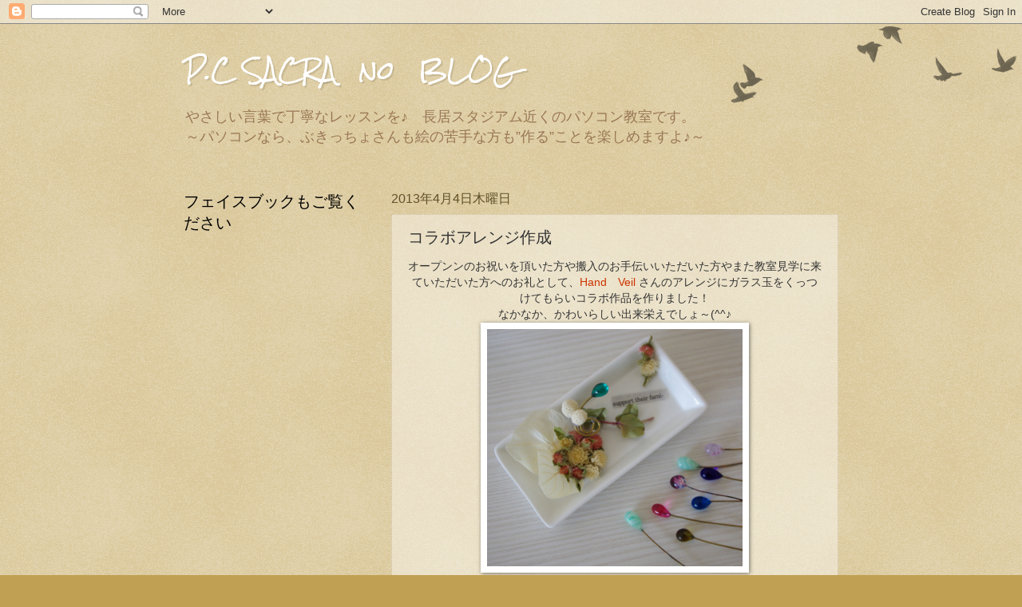

--- FILE ---
content_type: text/html; charset=UTF-8
request_url: https://pcsacra.blogspot.com/2013/04/blog-post_4.html
body_size: 11898
content:
<!DOCTYPE html>
<html class='v2' dir='ltr' lang='ja'>
<head>
<link href='https://www.blogger.com/static/v1/widgets/335934321-css_bundle_v2.css' rel='stylesheet' type='text/css'/>
<meta content='width=1100' name='viewport'/>
<meta content='text/html; charset=UTF-8' http-equiv='Content-Type'/>
<meta content='blogger' name='generator'/>
<link href='https://pcsacra.blogspot.com/favicon.ico' rel='icon' type='image/x-icon'/>
<link href='https://pcsacra.blogspot.com/2013/04/blog-post_4.html' rel='canonical'/>
<link rel="alternate" type="application/atom+xml" title="P.C SACRA&#12288;no&#12288;BLOG - Atom" href="https://pcsacra.blogspot.com/feeds/posts/default" />
<link rel="alternate" type="application/rss+xml" title="P.C SACRA&#12288;no&#12288;BLOG - RSS" href="https://pcsacra.blogspot.com/feeds/posts/default?alt=rss" />
<link rel="service.post" type="application/atom+xml" title="P.C SACRA&#12288;no&#12288;BLOG - Atom" href="https://www.blogger.com/feeds/2858286145807934962/posts/default" />

<link rel="alternate" type="application/atom+xml" title="P.C SACRA&#12288;no&#12288;BLOG - Atom" href="https://pcsacra.blogspot.com/feeds/8251867628770021473/comments/default" />
<!--Can't find substitution for tag [blog.ieCssRetrofitLinks]-->
<link href='https://blogger.googleusercontent.com/img/b/R29vZ2xl/AVvXsEiqc1Sf861kpUDxxCBTOBCD6ocSTV5QIU97CsK_uyNfv5syq9lcDwNVi_A6VJh1Q6igUWit_gnhQ1Db50ZeL1nwNBi2BSeas-EIx4qRalwHBONrVWNiNRtynS2tYw9TGm0GPS4A3SvAyoSj/s1600/IMGP5654.jpg' rel='image_src'/>
<meta content='https://pcsacra.blogspot.com/2013/04/blog-post_4.html' property='og:url'/>
<meta content='コラボアレンジ作成' property='og:title'/>
<meta content='P.C作楽はパソコン、スマホ、タブレット、デジカメで【作る】ことを楽しむための住吉区長居の教室です。' property='og:description'/>
<meta content='https://blogger.googleusercontent.com/img/b/R29vZ2xl/AVvXsEiqc1Sf861kpUDxxCBTOBCD6ocSTV5QIU97CsK_uyNfv5syq9lcDwNVi_A6VJh1Q6igUWit_gnhQ1Db50ZeL1nwNBi2BSeas-EIx4qRalwHBONrVWNiNRtynS2tYw9TGm0GPS4A3SvAyoSj/w1200-h630-p-k-no-nu/IMGP5654.jpg' property='og:image'/>
<title>P.C SACRA&#12288;no&#12288;BLOG: コラボアレンジ作成</title>
<style type='text/css'>@font-face{font-family:'Rock Salt';font-style:normal;font-weight:400;font-display:swap;src:url(//fonts.gstatic.com/s/rocksalt/v24/MwQ0bhv11fWD6QsAVOZrt0M6p7NGrQ.woff2)format('woff2');unicode-range:U+0000-00FF,U+0131,U+0152-0153,U+02BB-02BC,U+02C6,U+02DA,U+02DC,U+0304,U+0308,U+0329,U+2000-206F,U+20AC,U+2122,U+2191,U+2193,U+2212,U+2215,U+FEFF,U+FFFD;}</style>
<style id='page-skin-1' type='text/css'><!--
/*
-----------------------------------------------
Blogger Template Style
Name:     Watermark
Designer: Blogger
URL:      www.blogger.com
----------------------------------------------- */
/* Use this with templates/1ktemplate-*.html */
/* Content
----------------------------------------------- */
body {
font: normal normal 14px Arial, Tahoma, Helvetica, FreeSans, sans-serif;
color: #333333;
background: #c0a154 url(https://resources.blogblog.com/blogblog/data/1kt/watermark/body_background_birds.png) repeat scroll top left;
}
html body .content-outer {
min-width: 0;
max-width: 100%;
width: 100%;
}
.content-outer {
font-size: 92%;
}
a:link {
text-decoration:none;
color: #cc3300;
}
a:visited {
text-decoration:none;
color: #993222;
}
a:hover {
text-decoration:underline;
color: #ff3200;
}
.body-fauxcolumns .cap-top {
margin-top: 30px;
background: transparent url(https://resources.blogblog.com/blogblog/data/1kt/watermark/body_overlay_birds.png) no-repeat scroll top right;
height: 121px;
}
.content-inner {
padding: 0;
}
/* Header
----------------------------------------------- */
.header-inner .Header .titlewrapper,
.header-inner .Header .descriptionwrapper {
padding-left: 20px;
padding-right: 20px;
}
.Header h1 {
font: normal normal 30px Rock Salt;
color: #ffffff;
text-shadow: 2px 2px rgba(0, 0, 0, .1);
}
.Header h1 a {
color: #ffffff;
}
.Header .description {
font-size: 140%;
color: #997755;
}
/* Tabs
----------------------------------------------- */
.tabs-inner .section {
margin: 0 20px;
}
.tabs-inner .PageList, .tabs-inner .LinkList, .tabs-inner .Labels {
margin-left: -11px;
margin-right: -11px;
background-color: transparent;
border-top: 0 solid #ffffff;
border-bottom: 0 solid #ffffff;
-moz-box-shadow: 0 0 0 rgba(0, 0, 0, .3);
-webkit-box-shadow: 0 0 0 rgba(0, 0, 0, .3);
-goog-ms-box-shadow: 0 0 0 rgba(0, 0, 0, .3);
box-shadow: 0 0 0 rgba(0, 0, 0, .3);
}
.tabs-inner .PageList .widget-content,
.tabs-inner .LinkList .widget-content,
.tabs-inner .Labels .widget-content {
margin: -3px -11px;
background: transparent none  no-repeat scroll right;
}
.tabs-inner .widget ul {
padding: 2px 25px;
max-height: 34px;
background: transparent none no-repeat scroll left;
}
.tabs-inner .widget li {
border: none;
}
.tabs-inner .widget li a {
display: inline-block;
padding: .25em 1em;
font: normal normal 20px Arial, Tahoma, Helvetica, FreeSans, sans-serif;
color: #cc3300;
border-right: 1px solid #c0a154;
}
.tabs-inner .widget li:first-child a {
border-left: 1px solid #c0a154;
}
.tabs-inner .widget li.selected a, .tabs-inner .widget li a:hover {
color: #000000;
}
/* Headings
----------------------------------------------- */
h2 {
font: normal normal 20px Arial, Tahoma, Helvetica, FreeSans, sans-serif;
color: #000000;
margin: 0 0 .5em;
}
h2.date-header {
font: normal normal 16px Arial, Tahoma, Helvetica, FreeSans, sans-serif;
color: #60502a;
}
/* Main
----------------------------------------------- */
.main-inner .column-center-inner,
.main-inner .column-left-inner,
.main-inner .column-right-inner {
padding: 0 5px;
}
.main-outer {
margin-top: 0;
background: transparent none no-repeat scroll top left;
}
.main-inner {
padding-top: 30px;
}
.main-cap-top {
position: relative;
}
.main-cap-top .cap-right {
position: absolute;
height: 0;
width: 100%;
bottom: 0;
background: transparent none repeat-x scroll bottom center;
}
.main-cap-top .cap-left {
position: absolute;
height: 245px;
width: 280px;
right: 0;
bottom: 0;
background: transparent none no-repeat scroll bottom left;
}
/* Posts
----------------------------------------------- */
.post-outer {
padding: 15px 20px;
margin: 0 0 25px;
background: transparent url(https://resources.blogblog.com/blogblog/data/1kt/watermark/post_background_birds.png) repeat scroll top left;
_background-image: none;
border: dotted 1px #ccbb99;
-moz-box-shadow: 0 0 0 rgba(0, 0, 0, .1);
-webkit-box-shadow: 0 0 0 rgba(0, 0, 0, .1);
-goog-ms-box-shadow: 0 0 0 rgba(0, 0, 0, .1);
box-shadow: 0 0 0 rgba(0, 0, 0, .1);
}
h3.post-title {
font: normal normal 20px Arial, Tahoma, Helvetica, FreeSans, sans-serif;
margin: 0;
}
.comments h4 {
font: normal normal 20px Arial, Tahoma, Helvetica, FreeSans, sans-serif;
margin: 1em 0 0;
}
.post-body {
font-size: 105%;
line-height: 1.5;
position: relative;
}
.post-header {
margin: 0 0 1em;
color: #997755;
}
.post-footer {
margin: 10px 0 0;
padding: 10px 0 0;
color: #997755;
border-top: dashed 1px #777777;
}
#blog-pager {
font-size: 140%
}
#comments .comment-author {
padding-top: 1.5em;
border-top: dashed 1px #777777;
background-position: 0 1.5em;
}
#comments .comment-author:first-child {
padding-top: 0;
border-top: none;
}
.avatar-image-container {
margin: .2em 0 0;
}
/* Comments
----------------------------------------------- */
.comments .comments-content .icon.blog-author {
background-repeat: no-repeat;
background-image: url([data-uri]);
}
.comments .comments-content .loadmore a {
border-top: 1px solid #777777;
border-bottom: 1px solid #777777;
}
.comments .continue {
border-top: 2px solid #777777;
}
/* Widgets
----------------------------------------------- */
.widget ul, .widget #ArchiveList ul.flat {
padding: 0;
list-style: none;
}
.widget ul li, .widget #ArchiveList ul.flat li {
padding: .35em 0;
text-indent: 0;
border-top: dashed 1px #777777;
}
.widget ul li:first-child, .widget #ArchiveList ul.flat li:first-child {
border-top: none;
}
.widget .post-body ul {
list-style: disc;
}
.widget .post-body ul li {
border: none;
}
.widget .zippy {
color: #777777;
}
.post-body img, .post-body .tr-caption-container, .Profile img, .Image img,
.BlogList .item-thumbnail img {
padding: 5px;
background: #fff;
-moz-box-shadow: 1px 1px 5px rgba(0, 0, 0, .5);
-webkit-box-shadow: 1px 1px 5px rgba(0, 0, 0, .5);
-goog-ms-box-shadow: 1px 1px 5px rgba(0, 0, 0, .5);
box-shadow: 1px 1px 5px rgba(0, 0, 0, .5);
}
.post-body img, .post-body .tr-caption-container {
padding: 8px;
}
.post-body .tr-caption-container {
color: #333333;
}
.post-body .tr-caption-container img {
padding: 0;
background: transparent;
border: none;
-moz-box-shadow: 0 0 0 rgba(0, 0, 0, .1);
-webkit-box-shadow: 0 0 0 rgba(0, 0, 0, .1);
-goog-ms-box-shadow: 0 0 0 rgba(0, 0, 0, .1);
box-shadow: 0 0 0 rgba(0, 0, 0, .1);
}
/* Footer
----------------------------------------------- */
.footer-outer {
color:#ccbb99;
background: #330000 url(https://resources.blogblog.com/blogblog/data/1kt/watermark/body_background_navigator.png) repeat scroll top left;
}
.footer-outer a {
color: #ff7755;
}
.footer-outer a:visited {
color: #dd5432;
}
.footer-outer a:hover {
color: #ff9977;
}
.footer-outer .widget h2 {
color: #eeddbb;
}
/* Mobile
----------------------------------------------- */
body.mobile  {
background-size: 100% auto;
}
.mobile .body-fauxcolumn-outer {
background: transparent none repeat scroll top left;
}
html .mobile .mobile-date-outer {
border-bottom: none;
background: transparent url(https://resources.blogblog.com/blogblog/data/1kt/watermark/post_background_birds.png) repeat scroll top left;
_background-image: none;
margin-bottom: 10px;
}
.mobile .main-inner .date-outer {
padding: 0;
}
.mobile .main-inner .date-header {
margin: 10px;
}
.mobile .main-cap-top {
z-index: -1;
}
.mobile .content-outer {
font-size: 100%;
}
.mobile .post-outer {
padding: 10px;
}
.mobile .main-cap-top .cap-left {
background: transparent none no-repeat scroll bottom left;
}
.mobile .body-fauxcolumns .cap-top {
margin: 0;
}
.mobile-link-button {
background: transparent url(https://resources.blogblog.com/blogblog/data/1kt/watermark/post_background_birds.png) repeat scroll top left;
}
.mobile-link-button a:link, .mobile-link-button a:visited {
color: #cc3300;
}
.mobile-index-date .date-header {
color: #60502a;
}
.mobile-index-contents {
color: #333333;
}
.mobile .tabs-inner .section {
margin: 0;
}
.mobile .tabs-inner .PageList {
margin-left: 0;
margin-right: 0;
}
.mobile .tabs-inner .PageList .widget-content {
margin: 0;
color: #000000;
background: transparent url(https://resources.blogblog.com/blogblog/data/1kt/watermark/post_background_birds.png) repeat scroll top left;
}
.mobile .tabs-inner .PageList .widget-content .pagelist-arrow {
border-left: 1px solid #c0a154;
}

--></style>
<style id='template-skin-1' type='text/css'><!--
body {
min-width: 860px;
}
.content-outer, .content-fauxcolumn-outer, .region-inner {
min-width: 860px;
max-width: 860px;
_width: 860px;
}
.main-inner .columns {
padding-left: 260px;
padding-right: 0px;
}
.main-inner .fauxcolumn-center-outer {
left: 260px;
right: 0px;
/* IE6 does not respect left and right together */
_width: expression(this.parentNode.offsetWidth -
parseInt("260px") -
parseInt("0px") + 'px');
}
.main-inner .fauxcolumn-left-outer {
width: 260px;
}
.main-inner .fauxcolumn-right-outer {
width: 0px;
}
.main-inner .column-left-outer {
width: 260px;
right: 100%;
margin-left: -260px;
}
.main-inner .column-right-outer {
width: 0px;
margin-right: -0px;
}
#layout {
min-width: 0;
}
#layout .content-outer {
min-width: 0;
width: 800px;
}
#layout .region-inner {
min-width: 0;
width: auto;
}
body#layout div.add_widget {
padding: 8px;
}
body#layout div.add_widget a {
margin-left: 32px;
}
--></style>
<link href='https://www.blogger.com/dyn-css/authorization.css?targetBlogID=2858286145807934962&amp;zx=229bf973-f58f-4015-b8ef-03105fc9726a' media='none' onload='if(media!=&#39;all&#39;)media=&#39;all&#39;' rel='stylesheet'/><noscript><link href='https://www.blogger.com/dyn-css/authorization.css?targetBlogID=2858286145807934962&amp;zx=229bf973-f58f-4015-b8ef-03105fc9726a' rel='stylesheet'/></noscript>
<meta name='google-adsense-platform-account' content='ca-host-pub-1556223355139109'/>
<meta name='google-adsense-platform-domain' content='blogspot.com'/>

</head>
<body class='loading variant-birds'>
<div class='navbar section' id='navbar' name='Navbar'><div class='widget Navbar' data-version='1' id='Navbar1'><script type="text/javascript">
    function setAttributeOnload(object, attribute, val) {
      if(window.addEventListener) {
        window.addEventListener('load',
          function(){ object[attribute] = val; }, false);
      } else {
        window.attachEvent('onload', function(){ object[attribute] = val; });
      }
    }
  </script>
<div id="navbar-iframe-container"></div>
<script type="text/javascript" src="https://apis.google.com/js/platform.js"></script>
<script type="text/javascript">
      gapi.load("gapi.iframes:gapi.iframes.style.bubble", function() {
        if (gapi.iframes && gapi.iframes.getContext) {
          gapi.iframes.getContext().openChild({
              url: 'https://www.blogger.com/navbar/2858286145807934962?po\x3d8251867628770021473\x26origin\x3dhttps://pcsacra.blogspot.com',
              where: document.getElementById("navbar-iframe-container"),
              id: "navbar-iframe"
          });
        }
      });
    </script><script type="text/javascript">
(function() {
var script = document.createElement('script');
script.type = 'text/javascript';
script.src = '//pagead2.googlesyndication.com/pagead/js/google_top_exp.js';
var head = document.getElementsByTagName('head')[0];
if (head) {
head.appendChild(script);
}})();
</script>
</div></div>
<div class='body-fauxcolumns'>
<div class='fauxcolumn-outer body-fauxcolumn-outer'>
<div class='cap-top'>
<div class='cap-left'></div>
<div class='cap-right'></div>
</div>
<div class='fauxborder-left'>
<div class='fauxborder-right'></div>
<div class='fauxcolumn-inner'>
</div>
</div>
<div class='cap-bottom'>
<div class='cap-left'></div>
<div class='cap-right'></div>
</div>
</div>
</div>
<div class='content'>
<div class='content-fauxcolumns'>
<div class='fauxcolumn-outer content-fauxcolumn-outer'>
<div class='cap-top'>
<div class='cap-left'></div>
<div class='cap-right'></div>
</div>
<div class='fauxborder-left'>
<div class='fauxborder-right'></div>
<div class='fauxcolumn-inner'>
</div>
</div>
<div class='cap-bottom'>
<div class='cap-left'></div>
<div class='cap-right'></div>
</div>
</div>
</div>
<div class='content-outer'>
<div class='content-cap-top cap-top'>
<div class='cap-left'></div>
<div class='cap-right'></div>
</div>
<div class='fauxborder-left content-fauxborder-left'>
<div class='fauxborder-right content-fauxborder-right'></div>
<div class='content-inner'>
<header>
<div class='header-outer'>
<div class='header-cap-top cap-top'>
<div class='cap-left'></div>
<div class='cap-right'></div>
</div>
<div class='fauxborder-left header-fauxborder-left'>
<div class='fauxborder-right header-fauxborder-right'></div>
<div class='region-inner header-inner'>
<div class='header section' id='header' name='ヘッダー'><div class='widget Header' data-version='1' id='Header1'>
<div id='header-inner'>
<div class='titlewrapper'>
<h1 class='title'>
<a href='https://pcsacra.blogspot.com/'>
P.C SACRA&#12288;no&#12288;BLOG
</a>
</h1>
</div>
<div class='descriptionwrapper'>
<p class='description'><span>やさしい言葉で丁寧なレッスンを&#9834;&#12288;長居スタジアム近くのパソコン教室です&#12290;<br>&#65374;パソコンなら&#12289;ぶきっちょさんも絵の苦手な方も&#8221;作る&#8221;ことを楽しめますよ&#9834;&#65374;</span></p>
</div>
</div>
</div></div>
</div>
</div>
<div class='header-cap-bottom cap-bottom'>
<div class='cap-left'></div>
<div class='cap-right'></div>
</div>
</div>
</header>
<div class='tabs-outer'>
<div class='tabs-cap-top cap-top'>
<div class='cap-left'></div>
<div class='cap-right'></div>
</div>
<div class='fauxborder-left tabs-fauxborder-left'>
<div class='fauxborder-right tabs-fauxborder-right'></div>
<div class='region-inner tabs-inner'>
<div class='tabs no-items section' id='crosscol' name='Cross-Column'></div>
<div class='tabs no-items section' id='crosscol-overflow' name='Cross-Column 2'></div>
</div>
</div>
<div class='tabs-cap-bottom cap-bottom'>
<div class='cap-left'></div>
<div class='cap-right'></div>
</div>
</div>
<div class='main-outer'>
<div class='main-cap-top cap-top'>
<div class='cap-left'></div>
<div class='cap-right'></div>
</div>
<div class='fauxborder-left main-fauxborder-left'>
<div class='fauxborder-right main-fauxborder-right'></div>
<div class='region-inner main-inner'>
<div class='columns fauxcolumns'>
<div class='fauxcolumn-outer fauxcolumn-center-outer'>
<div class='cap-top'>
<div class='cap-left'></div>
<div class='cap-right'></div>
</div>
<div class='fauxborder-left'>
<div class='fauxborder-right'></div>
<div class='fauxcolumn-inner'>
</div>
</div>
<div class='cap-bottom'>
<div class='cap-left'></div>
<div class='cap-right'></div>
</div>
</div>
<div class='fauxcolumn-outer fauxcolumn-left-outer'>
<div class='cap-top'>
<div class='cap-left'></div>
<div class='cap-right'></div>
</div>
<div class='fauxborder-left'>
<div class='fauxborder-right'></div>
<div class='fauxcolumn-inner'>
</div>
</div>
<div class='cap-bottom'>
<div class='cap-left'></div>
<div class='cap-right'></div>
</div>
</div>
<div class='fauxcolumn-outer fauxcolumn-right-outer'>
<div class='cap-top'>
<div class='cap-left'></div>
<div class='cap-right'></div>
</div>
<div class='fauxborder-left'>
<div class='fauxborder-right'></div>
<div class='fauxcolumn-inner'>
</div>
</div>
<div class='cap-bottom'>
<div class='cap-left'></div>
<div class='cap-right'></div>
</div>
</div>
<!-- corrects IE6 width calculation -->
<div class='columns-inner'>
<div class='column-center-outer'>
<div class='column-center-inner'>
<div class='main section' id='main' name='メイン'><div class='widget Blog' data-version='1' id='Blog1'>
<div class='blog-posts hfeed'>

          <div class="date-outer">
        
<h2 class='date-header'><span>2013年4月4日木曜日</span></h2>

          <div class="date-posts">
        
<div class='post-outer'>
<div class='post hentry uncustomized-post-template' itemprop='blogPost' itemscope='itemscope' itemtype='http://schema.org/BlogPosting'>
<meta content='https://blogger.googleusercontent.com/img/b/R29vZ2xl/AVvXsEiqc1Sf861kpUDxxCBTOBCD6ocSTV5QIU97CsK_uyNfv5syq9lcDwNVi_A6VJh1Q6igUWit_gnhQ1Db50ZeL1nwNBi2BSeas-EIx4qRalwHBONrVWNiNRtynS2tYw9TGm0GPS4A3SvAyoSj/s1600/IMGP5654.jpg' itemprop='image_url'/>
<meta content='2858286145807934962' itemprop='blogId'/>
<meta content='8251867628770021473' itemprop='postId'/>
<a name='8251867628770021473'></a>
<h3 class='post-title entry-title' itemprop='name'>
コラボアレンジ作成
</h3>
<div class='post-header'>
<div class='post-header-line-1'></div>
</div>
<div class='post-body entry-content' id='post-body-8251867628770021473' itemprop='description articleBody'>
<div class="separator" style="clear: both; text-align: center;">
オープンンのお祝いを頂いた方や搬入のお手伝いいただいた方やまた教室見学に来ていただいた方へのお礼として&#12289;<a href="http://handveil28.blog.fc2.com/"><span style="color: #cc3300;">Hand&#12288;Veil </span></a>さんのアレンジにガラス玉をくっつけてもらいコラボ作品を作りました&#65281;</div>
<div class="separator" style="clear: both; text-align: center;">
なかなか&#12289;かわいらしい出来栄えでしょ&#65374;(^^&#9834;</div>
<div class="separator" style="clear: both; text-align: center;">
<a href="https://blogger.googleusercontent.com/img/b/R29vZ2xl/AVvXsEiqc1Sf861kpUDxxCBTOBCD6ocSTV5QIU97CsK_uyNfv5syq9lcDwNVi_A6VJh1Q6igUWit_gnhQ1Db50ZeL1nwNBi2BSeas-EIx4qRalwHBONrVWNiNRtynS2tYw9TGm0GPS4A3SvAyoSj/s1600/IMGP5654.jpg" imageanchor="1" style="margin-left: 1em; margin-right: 1em;"><img border="0" height="297" src="https://blogger.googleusercontent.com/img/b/R29vZ2xl/AVvXsEiqc1Sf861kpUDxxCBTOBCD6ocSTV5QIU97CsK_uyNfv5syq9lcDwNVi_A6VJh1Q6igUWit_gnhQ1Db50ZeL1nwNBi2BSeas-EIx4qRalwHBONrVWNiNRtynS2tYw9TGm0GPS4A3SvAyoSj/s1600/IMGP5654.jpg" width="320" /></a></div>
<br />
<div class="separator" style="clear: both; text-align: center;">
<a href="https://blogger.googleusercontent.com/img/b/R29vZ2xl/AVvXsEj-S75w9TfTwXE3qNOptoU7CTe2bAZcBbnKo8xv938oQheVz65b72EyyKhmJHZaO5N-Gy1F2Mv4DRLZXuVHSEZt7Fb_rFxDt_YxNlF074UYU4u31aJiJz8XfvM3WD9j8T9KWy6Bc6aAnoxI/s1600/IMGP5658.jpg" imageanchor="1" style="margin-left: 1em; margin-right: 1em;"><img border="0" height="197" src="https://blogger.googleusercontent.com/img/b/R29vZ2xl/AVvXsEj-S75w9TfTwXE3qNOptoU7CTe2bAZcBbnKo8xv938oQheVz65b72EyyKhmJHZaO5N-Gy1F2Mv4DRLZXuVHSEZt7Fb_rFxDt_YxNlF074UYU4u31aJiJz8XfvM3WD9j8T9KWy6Bc6aAnoxI/s1600/IMGP5658.jpg" width="320" /></a></div>
<br />
<div style='clear: both;'></div>
</div>
<div class='post-footer'>
<div class='post-footer-line post-footer-line-1'>
<span class='post-author vcard'>
投稿者
<span class='fn' itemprop='author' itemscope='itemscope' itemtype='http://schema.org/Person'>
<meta content='https://www.blogger.com/profile/08879577196831448202' itemprop='url'/>
<a class='g-profile' href='https://www.blogger.com/profile/08879577196831448202' rel='author' title='author profile'>
<span itemprop='name'>SACRA</span>
</a>
</span>
</span>
<span class='post-timestamp'>
時刻:
<meta content='https://pcsacra.blogspot.com/2013/04/blog-post_4.html' itemprop='url'/>
<a class='timestamp-link' href='https://pcsacra.blogspot.com/2013/04/blog-post_4.html' rel='bookmark' title='permanent link'><abbr class='published' itemprop='datePublished' title='2013-04-04T18:25:00+09:00'>18:25</abbr></a>
</span>
<span class='post-comment-link'>
</span>
<span class='post-icons'>
<span class='item-control blog-admin pid-970540583'>
<a href='https://www.blogger.com/post-edit.g?blogID=2858286145807934962&postID=8251867628770021473&from=pencil' title='投稿を編集'>
<img alt='' class='icon-action' height='18' src='https://resources.blogblog.com/img/icon18_edit_allbkg.gif' width='18'/>
</a>
</span>
</span>
<div class='post-share-buttons goog-inline-block'>
<a class='goog-inline-block share-button sb-email' href='https://www.blogger.com/share-post.g?blogID=2858286145807934962&postID=8251867628770021473&target=email' target='_blank' title='メールで送信'><span class='share-button-link-text'>メールで送信</span></a><a class='goog-inline-block share-button sb-blog' href='https://www.blogger.com/share-post.g?blogID=2858286145807934962&postID=8251867628770021473&target=blog' onclick='window.open(this.href, "_blank", "height=270,width=475"); return false;' target='_blank' title='BlogThis!'><span class='share-button-link-text'>BlogThis!</span></a><a class='goog-inline-block share-button sb-twitter' href='https://www.blogger.com/share-post.g?blogID=2858286145807934962&postID=8251867628770021473&target=twitter' target='_blank' title='X で共有'><span class='share-button-link-text'>X で共有</span></a><a class='goog-inline-block share-button sb-facebook' href='https://www.blogger.com/share-post.g?blogID=2858286145807934962&postID=8251867628770021473&target=facebook' onclick='window.open(this.href, "_blank", "height=430,width=640"); return false;' target='_blank' title='Facebook で共有する'><span class='share-button-link-text'>Facebook で共有する</span></a><a class='goog-inline-block share-button sb-pinterest' href='https://www.blogger.com/share-post.g?blogID=2858286145807934962&postID=8251867628770021473&target=pinterest' target='_blank' title='Pinterest に共有'><span class='share-button-link-text'>Pinterest に共有</span></a>
</div>
</div>
<div class='post-footer-line post-footer-line-2'>
<span class='post-labels'>
Category
<a href='https://pcsacra.blogspot.com/search/label/%E6%95%99%E5%AE%A4%E9%9B%91%E8%A8%98%E3%80%81%E8%A3%8F%E3%81%B0%E3%81%AA%E3%81%97%E3%81%AA%E3%81%A9' rel='tag'>教室雑記&#12289;裏ばなしなど</a>
</span>
</div>
<div class='post-footer-line post-footer-line-3'>
<span class='post-location'>
</span>
</div>
</div>
</div>
<div class='comments' id='comments'>
<a name='comments'></a>
<h4>0 件のコメント:</h4>
<div id='Blog1_comments-block-wrapper'>
<dl class='avatar-comment-indent' id='comments-block'>
</dl>
</div>
<p class='comment-footer'>
<div class='comment-form'>
<a name='comment-form'></a>
<h4 id='comment-post-message'>コメントを投稿</h4>
<p>
</p>
<a href='https://www.blogger.com/comment/frame/2858286145807934962?po=8251867628770021473&hl=ja&saa=85391&origin=https://pcsacra.blogspot.com' id='comment-editor-src'></a>
<iframe allowtransparency='true' class='blogger-iframe-colorize blogger-comment-from-post' frameborder='0' height='410px' id='comment-editor' name='comment-editor' src='' width='100%'></iframe>
<script src='https://www.blogger.com/static/v1/jsbin/2830521187-comment_from_post_iframe.js' type='text/javascript'></script>
<script type='text/javascript'>
      BLOG_CMT_createIframe('https://www.blogger.com/rpc_relay.html');
    </script>
</div>
</p>
</div>
</div>

        </div></div>
      
</div>
<div class='blog-pager' id='blog-pager'>
<span id='blog-pager-newer-link'>
<a class='blog-pager-newer-link' href='https://pcsacra.blogspot.com/2013/04/blog-post.html' id='Blog1_blog-pager-newer-link' title='次の投稿'>次の投稿</a>
</span>
<span id='blog-pager-older-link'>
<a class='blog-pager-older-link' href='https://pcsacra.blogspot.com/2013/04/welcome.html' id='Blog1_blog-pager-older-link' title='前の投稿'>前の投稿</a>
</span>
<a class='home-link' href='https://pcsacra.blogspot.com/'>ホーム</a>
</div>
<div class='clear'></div>
<div class='post-feeds'>
<div class='feed-links'>
登録:
<a class='feed-link' href='https://pcsacra.blogspot.com/feeds/8251867628770021473/comments/default' target='_blank' type='application/atom+xml'>コメントの投稿 (Atom)</a>
</div>
</div>
</div></div>
</div>
</div>
<div class='column-left-outer'>
<div class='column-left-inner'>
<aside>
<div class='sidebar section' id='sidebar-left-1'><div class='widget HTML' data-version='1' id='HTML1'>
<h2 class='title'>フェイスブックもご覧ください</h2>
<div class='widget-content'>
<iframe src="//www.facebook.com/plugins/likebox.php?href=https%3A%2F%2Fwww.facebook.com%2Fpages%2FPC%25E4%25BD%259C%25E6%25A5%25BD%2F516573201778808&amp;width=240&amp;height=395&amp;colorscheme=light&amp;show_faces=false&amp;header=false&amp;stream=true&amp;show_border=true" scrolling="no" frameborder="0" style="border:none; overflow:hidden; width:240px; height:395px;" allowtransparency="true"></iframe>
</div>
<div class='clear'></div>
</div><div class='widget Image' data-version='1' id='Image1'>
<h2>P.C作楽</h2>
<div class='widget-content'>
<a href='http://www.pcsacra.com/'>
<img alt='P.C作楽' height='191' id='Image1_img' src='https://blogger.googleusercontent.com/img/b/R29vZ2xl/AVvXsEiz9LVQV-MhGym6EWeK5Sbx4_yB4y8uM7NzuRINflmIPhc4cpnHALZH66N95XvlT_zJmWMx-tPWszn-sUG73i9P_t4eDiEs27b5ch4dDRuV-7U270n9jCSja-XcK55S5TdaiOV4Nw5JrS9C/s1600/logo.png' width='160'/>
</a>
<br/>
</div>
<div class='clear'></div>
</div><div class='widget Profile' data-version='1' id='Profile1'>
<h2>自己紹介</h2>
<div class='widget-content'>
<dl class='profile-datablock'>
<dt class='profile-data'>
<a class='profile-name-link g-profile' href='https://www.blogger.com/profile/08879577196831448202' rel='author' style='background-image: url(//www.blogger.com/img/logo-16.png);'>
SACRA
</a>
</dt>
</dl>
<a class='profile-link' href='https://www.blogger.com/profile/08879577196831448202' rel='author'>詳細プロフィールを表示</a>
<div class='clear'></div>
</div>
</div><div class='widget LinkList' data-version='1' id='LinkList1'>
<div class='widget-content'>
<ul>
<li><a href='http://pcsacra.com/'>P.C作楽の教室ホームページ</a></li>
<li><a href='http://ameblo.jp/pcsacra'>P.C作楽&#65374;C部&#65374;&#65288;ガラス関係&#65289;</a></li>
</ul>
<div class='clear'></div>
</div>
</div><div class='widget Label' data-version='1' id='Label1'>
<h2>Category</h2>
<div class='widget-content list-label-widget-content'>
<ul>
<li>
<a dir='ltr' href='https://pcsacra.blogspot.com/search/label/%EF%BF%AE%E3%83%90%E3%83%BC%E3%83%8A%E3%83%BC%EF%BC%88%E9%9B%91%E8%A8%98%EF%BC%89'>&#65518;バーナー&#65288;雑記&#65289;</a>
<span dir='ltr'>(8)</span>
</li>
<li>
<a dir='ltr' href='https://pcsacra.blogspot.com/search/label/%EF%BF%AE%E3%83%90%E3%83%BC%E3%83%8A%E3%83%BC%E3%83%AF%E3%83%BC%E3%82%AF%EF%BC%88%E3%82%AC%E3%83%A9%E3%82%B9%E7%B4%B0%E5%B7%A5%EF%BC%89'>&#65518;バーナーワーク&#65288;ガラス細工&#65289;</a>
<span dir='ltr'>(13)</span>
</li>
<li>
<a dir='ltr' href='https://pcsacra.blogspot.com/search/label/%EF%BF%AE%E3%83%99%E3%83%A9%E3%83%B3%E3%83%80%E3%82%AC%E3%83%BC%E3%83%87%E3%83%B3'>&#65518;ベランダガーデン</a>
<span dir='ltr'>(9)</span>
</li>
<li>
<a dir='ltr' href='https://pcsacra.blogspot.com/search/label/%E3%81%8A%E7%9F%A5%E3%82%89%E3%81%9B'>お知らせ</a>
<span dir='ltr'>(35)</span>
</li>
<li>
<a dir='ltr' href='https://pcsacra.blogspot.com/search/label/%E3%82%B9%E3%83%9E%E3%83%9B%E3%81%A7%E4%BD%95%E3%81%99%E3%82%8B%EF%BC%9F%EF%BC%88iP%EF%BD%88one%E3%83%BBiPad%EF%BC%89'>スマホで何する&#65311;&#65288;iPｈone&#12539;iPad&#65289;</a>
<span dir='ltr'>(16)</span>
</li>
<li>
<a dir='ltr' href='https://pcsacra.blogspot.com/search/label/%E3%83%87%E3%82%B8%E3%82%AB%E3%83%A1%E3%81%A7%E5%8F%AF%E6%84%9B%E3%81%8F%E3%82%AD%E3%83%AC%E3%82%A4%E3%81%AB%E6%92%AE%E3%82%8A%E9%9A%8A'>デジカメで可愛くキレイに撮り隊</a>
<span dir='ltr'>(9)</span>
</li>
<li>
<a dir='ltr' href='https://pcsacra.blogspot.com/search/label/%E3%83%88%E3%83%A9%E3%83%96%E3%83%AB%E3%81%AB%E5%BC%B7%E3%81%8F%E3%81%AA%E3%82%8D%E3%81%86'>トラブルに強くなろう</a>
<span dir='ltr'>(25)</span>
</li>
<li>
<a dir='ltr' href='https://pcsacra.blogspot.com/search/label/%E3%83%91%E3%82%BD%E3%82%B3%E3%83%B3%E4%BE%BF%E5%88%A9%E6%A9%9F%E8%83%BD'>パソコン便利機能</a>
<span dir='ltr'>(20)</span>
</li>
<li>
<a dir='ltr' href='https://pcsacra.blogspot.com/search/label/%E3%83%9B%E3%83%BC%E3%83%A0%E3%83%9A%E3%83%BC%E3%82%B8%E5%88%B6%E4%BD%9C%E5%AE%A4'>ホームページ制作室</a>
<span dir='ltr'>(10)</span>
</li>
<li>
<a dir='ltr' href='https://pcsacra.blogspot.com/search/label/%E5%AE%B6%E9%9B%BB%E3%81%AE%E3%81%AF%E3%81%A6%E3%81%AA%EF%BC%9F'>家電のはてな&#65311;</a>
<span dir='ltr'>(1)</span>
</li>
<li>
<a dir='ltr' href='https://pcsacra.blogspot.com/search/label/%E6%95%99%E5%AE%A4%E9%9B%91%E8%A8%98%E3%80%81%E8%A3%8F%E3%81%B0%E3%81%AA%E3%81%97%E3%81%AA%E3%81%A9'>教室雑記&#12289;裏ばなしなど</a>
<span dir='ltr'>(38)</span>
</li>
<li>
<a dir='ltr' href='https://pcsacra.blogspot.com/search/label/%E6%96%B0%E8%AA%9E%EF%BC%9F%E7%9F%A5%E3%82%89%E3%81%AA%E3%81%84%E3%81%93%E3%81%A8%E3%81%AF%E3%81%BE%E3%81%A0%E3%81%BE%E3%81%A0%E3%81%82%E3%82%8B'>新語&#65311;知らないことはまだまだある</a>
<span dir='ltr'>(3)</span>
</li>
<li>
<a dir='ltr' href='https://pcsacra.blogspot.com/search/label/%E7%94%9F%E5%BE%92%E3%81%95%E3%82%93%E4%BD%9C%E5%93%81'>生徒さん作品</a>
<span dir='ltr'>(27)</span>
</li>
<li>
<a dir='ltr' href='https://pcsacra.blogspot.com/search/label/%E7%94%A8%E8%AA%9E%E3%81%8C%E3%82%8F%E3%81%8B%E3%82%8C%E3%81%B0%E3%83%91%E3%82%BD%E3%82%B3%E3%83%B3%E3%81%8C%E3%82%8F%E3%81%8B%E3%82%8B%EF%BC%9F'>用語がわかればパソコンがわかる&#65311;</a>
<span dir='ltr'>(6)</span>
</li>
</ul>
<div class='clear'></div>
</div>
</div><div class='widget ContactForm' data-version='1' id='ContactForm1'>
<h2 class='title'>お問い合せ</h2>
<div class='contact-form-widget'>
<div class='form'>
<form name='contact-form'>
<p></p>
名前
<br/>
<input class='contact-form-name' id='ContactForm1_contact-form-name' name='name' size='30' type='text' value=''/>
<p></p>
メール
<span style='font-weight: bolder;'>*</span>
<br/>
<input class='contact-form-email' id='ContactForm1_contact-form-email' name='email' size='30' type='text' value=''/>
<p></p>
メッセージ
<span style='font-weight: bolder;'>*</span>
<br/>
<textarea class='contact-form-email-message' cols='25' id='ContactForm1_contact-form-email-message' name='email-message' rows='5'></textarea>
<p></p>
<input class='contact-form-button contact-form-button-submit' id='ContactForm1_contact-form-submit' type='button' value='送信'/>
<p></p>
<div style='text-align: center; max-width: 222px; width: 100%'>
<p class='contact-form-error-message' id='ContactForm1_contact-form-error-message'></p>
<p class='contact-form-success-message' id='ContactForm1_contact-form-success-message'></p>
</div>
</form>
</div>
</div>
<div class='clear'></div>
</div><div class='widget BlogArchive' data-version='1' id='BlogArchive1'>
<h2>Archives</h2>
<div class='widget-content'>
<div id='ArchiveList'>
<div id='BlogArchive1_ArchiveList'>
<ul class='flat'>
<li class='archivedate'>
<a href='https://pcsacra.blogspot.com/2016/06/'>6月</a> (1)
      </li>
<li class='archivedate'>
<a href='https://pcsacra.blogspot.com/2016/01/'>1月</a> (1)
      </li>
<li class='archivedate'>
<a href='https://pcsacra.blogspot.com/2015/12/'>12月</a> (1)
      </li>
<li class='archivedate'>
<a href='https://pcsacra.blogspot.com/2015/10/'>10月</a> (1)
      </li>
<li class='archivedate'>
<a href='https://pcsacra.blogspot.com/2015/09/'>9月</a> (1)
      </li>
<li class='archivedate'>
<a href='https://pcsacra.blogspot.com/2015/08/'>8月</a> (1)
      </li>
<li class='archivedate'>
<a href='https://pcsacra.blogspot.com/2015/07/'>7月</a> (3)
      </li>
<li class='archivedate'>
<a href='https://pcsacra.blogspot.com/2015/06/'>6月</a> (3)
      </li>
<li class='archivedate'>
<a href='https://pcsacra.blogspot.com/2015/05/'>5月</a> (2)
      </li>
<li class='archivedate'>
<a href='https://pcsacra.blogspot.com/2015/04/'>4月</a> (2)
      </li>
<li class='archivedate'>
<a href='https://pcsacra.blogspot.com/2015/03/'>3月</a> (2)
      </li>
<li class='archivedate'>
<a href='https://pcsacra.blogspot.com/2015/02/'>2月</a> (1)
      </li>
<li class='archivedate'>
<a href='https://pcsacra.blogspot.com/2015/01/'>1月</a> (3)
      </li>
<li class='archivedate'>
<a href='https://pcsacra.blogspot.com/2014/12/'>12月</a> (2)
      </li>
<li class='archivedate'>
<a href='https://pcsacra.blogspot.com/2014/11/'>11月</a> (1)
      </li>
<li class='archivedate'>
<a href='https://pcsacra.blogspot.com/2014/10/'>10月</a> (2)
      </li>
<li class='archivedate'>
<a href='https://pcsacra.blogspot.com/2014/09/'>9月</a> (1)
      </li>
<li class='archivedate'>
<a href='https://pcsacra.blogspot.com/2014/08/'>8月</a> (4)
      </li>
<li class='archivedate'>
<a href='https://pcsacra.blogspot.com/2014/07/'>7月</a> (5)
      </li>
<li class='archivedate'>
<a href='https://pcsacra.blogspot.com/2014/06/'>6月</a> (6)
      </li>
<li class='archivedate'>
<a href='https://pcsacra.blogspot.com/2014/05/'>5月</a> (4)
      </li>
<li class='archivedate'>
<a href='https://pcsacra.blogspot.com/2014/04/'>4月</a> (6)
      </li>
<li class='archivedate'>
<a href='https://pcsacra.blogspot.com/2014/03/'>3月</a> (5)
      </li>
<li class='archivedate'>
<a href='https://pcsacra.blogspot.com/2014/02/'>2月</a> (8)
      </li>
<li class='archivedate'>
<a href='https://pcsacra.blogspot.com/2014/01/'>1月</a> (8)
      </li>
<li class='archivedate'>
<a href='https://pcsacra.blogspot.com/2013/12/'>12月</a> (7)
      </li>
<li class='archivedate'>
<a href='https://pcsacra.blogspot.com/2013/11/'>11月</a> (11)
      </li>
<li class='archivedate'>
<a href='https://pcsacra.blogspot.com/2013/10/'>10月</a> (10)
      </li>
<li class='archivedate'>
<a href='https://pcsacra.blogspot.com/2013/09/'>9月</a> (18)
      </li>
<li class='archivedate'>
<a href='https://pcsacra.blogspot.com/2013/08/'>8月</a> (17)
      </li>
<li class='archivedate'>
<a href='https://pcsacra.blogspot.com/2013/07/'>7月</a> (21)
      </li>
<li class='archivedate'>
<a href='https://pcsacra.blogspot.com/2013/06/'>6月</a> (26)
      </li>
<li class='archivedate'>
<a href='https://pcsacra.blogspot.com/2013/05/'>5月</a> (22)
      </li>
<li class='archivedate'>
<a href='https://pcsacra.blogspot.com/2013/04/'>4月</a> (15)
      </li>
</ul>
</div>
</div>
<div class='clear'></div>
</div>
</div></div>
</aside>
</div>
</div>
<div class='column-right-outer'>
<div class='column-right-inner'>
<aside>
</aside>
</div>
</div>
</div>
<div style='clear: both'></div>
<!-- columns -->
</div>
<!-- main -->
</div>
</div>
<div class='main-cap-bottom cap-bottom'>
<div class='cap-left'></div>
<div class='cap-right'></div>
</div>
</div>
<footer>
<div class='footer-outer'>
<div class='footer-cap-top cap-top'>
<div class='cap-left'></div>
<div class='cap-right'></div>
</div>
<div class='fauxborder-left footer-fauxborder-left'>
<div class='fauxborder-right footer-fauxborder-right'></div>
<div class='region-inner footer-inner'>
<div class='foot no-items section' id='footer-1'></div>
<table border='0' cellpadding='0' cellspacing='0' class='section-columns columns-2'>
<tbody>
<tr>
<td class='first columns-cell'>
<div class='foot no-items section' id='footer-2-1'></div>
</td>
<td class='columns-cell'>
<div class='foot no-items section' id='footer-2-2'></div>
</td>
</tr>
</tbody>
</table>
<!-- outside of the include in order to lock Attribution widget -->
<div class='foot section' id='footer-3' name='フッター'><div class='widget Attribution' data-version='1' id='Attribution1'>
<div class='widget-content' style='text-align: center;'>
&#169; 2013 P.C 作楽. &#12300;ウォーターマーク&#12301;テーマ. Powered by <a href='https://www.blogger.com' target='_blank'>Blogger</a>.
</div>
<div class='clear'></div>
</div></div>
</div>
</div>
<div class='footer-cap-bottom cap-bottom'>
<div class='cap-left'></div>
<div class='cap-right'></div>
</div>
</div>
</footer>
<!-- content -->
</div>
</div>
<div class='content-cap-bottom cap-bottom'>
<div class='cap-left'></div>
<div class='cap-right'></div>
</div>
</div>
</div>
<script type='text/javascript'>
    window.setTimeout(function() {
        document.body.className = document.body.className.replace('loading', '');
      }, 10);
  </script>

<script type="text/javascript" src="https://www.blogger.com/static/v1/widgets/3845888474-widgets.js"></script>
<script type='text/javascript'>
window['__wavt'] = 'AOuZoY4FVH4ClkC-a60-UIQmLEkSDbCF1A:1768680444893';_WidgetManager._Init('//www.blogger.com/rearrange?blogID\x3d2858286145807934962','//pcsacra.blogspot.com/2013/04/blog-post_4.html','2858286145807934962');
_WidgetManager._SetDataContext([{'name': 'blog', 'data': {'blogId': '2858286145807934962', 'title': 'P.C SACRA\u3000no\u3000BLOG', 'url': 'https://pcsacra.blogspot.com/2013/04/blog-post_4.html', 'canonicalUrl': 'https://pcsacra.blogspot.com/2013/04/blog-post_4.html', 'homepageUrl': 'https://pcsacra.blogspot.com/', 'searchUrl': 'https://pcsacra.blogspot.com/search', 'canonicalHomepageUrl': 'https://pcsacra.blogspot.com/', 'blogspotFaviconUrl': 'https://pcsacra.blogspot.com/favicon.ico', 'bloggerUrl': 'https://www.blogger.com', 'hasCustomDomain': false, 'httpsEnabled': true, 'enabledCommentProfileImages': true, 'gPlusViewType': 'FILTERED_POSTMOD', 'adultContent': false, 'analyticsAccountNumber': '', 'encoding': 'UTF-8', 'locale': 'ja', 'localeUnderscoreDelimited': 'ja', 'languageDirection': 'ltr', 'isPrivate': false, 'isMobile': false, 'isMobileRequest': false, 'mobileClass': '', 'isPrivateBlog': false, 'isDynamicViewsAvailable': true, 'feedLinks': '\x3clink rel\x3d\x22alternate\x22 type\x3d\x22application/atom+xml\x22 title\x3d\x22P.C SACRA\u3000no\u3000BLOG - Atom\x22 href\x3d\x22https://pcsacra.blogspot.com/feeds/posts/default\x22 /\x3e\n\x3clink rel\x3d\x22alternate\x22 type\x3d\x22application/rss+xml\x22 title\x3d\x22P.C SACRA\u3000no\u3000BLOG - RSS\x22 href\x3d\x22https://pcsacra.blogspot.com/feeds/posts/default?alt\x3drss\x22 /\x3e\n\x3clink rel\x3d\x22service.post\x22 type\x3d\x22application/atom+xml\x22 title\x3d\x22P.C SACRA\u3000no\u3000BLOG - Atom\x22 href\x3d\x22https://www.blogger.com/feeds/2858286145807934962/posts/default\x22 /\x3e\n\n\x3clink rel\x3d\x22alternate\x22 type\x3d\x22application/atom+xml\x22 title\x3d\x22P.C SACRA\u3000no\u3000BLOG - Atom\x22 href\x3d\x22https://pcsacra.blogspot.com/feeds/8251867628770021473/comments/default\x22 /\x3e\n', 'meTag': '', 'adsenseHostId': 'ca-host-pub-1556223355139109', 'adsenseHasAds': false, 'adsenseAutoAds': false, 'boqCommentIframeForm': true, 'loginRedirectParam': '', 'isGoogleEverywhereLinkTooltipEnabled': true, 'view': '', 'dynamicViewsCommentsSrc': '//www.blogblog.com/dynamicviews/4224c15c4e7c9321/js/comments.js', 'dynamicViewsScriptSrc': '//www.blogblog.com/dynamicviews/2dfa401275732ff9', 'plusOneApiSrc': 'https://apis.google.com/js/platform.js', 'disableGComments': true, 'interstitialAccepted': false, 'sharing': {'platforms': [{'name': '\u30ea\u30f3\u30af\u3092\u53d6\u5f97', 'key': 'link', 'shareMessage': '\u30ea\u30f3\u30af\u3092\u53d6\u5f97', 'target': ''}, {'name': 'Facebook', 'key': 'facebook', 'shareMessage': 'Facebook \u3067\u5171\u6709', 'target': 'facebook'}, {'name': 'BlogThis!', 'key': 'blogThis', 'shareMessage': 'BlogThis!', 'target': 'blog'}, {'name': '\xd7', 'key': 'twitter', 'shareMessage': '\xd7 \u3067\u5171\u6709', 'target': 'twitter'}, {'name': 'Pinterest', 'key': 'pinterest', 'shareMessage': 'Pinterest \u3067\u5171\u6709', 'target': 'pinterest'}, {'name': '\u30e1\u30fc\u30eb', 'key': 'email', 'shareMessage': '\u30e1\u30fc\u30eb', 'target': 'email'}], 'disableGooglePlus': true, 'googlePlusShareButtonWidth': 0, 'googlePlusBootstrap': '\x3cscript type\x3d\x22text/javascript\x22\x3ewindow.___gcfg \x3d {\x27lang\x27: \x27ja\x27};\x3c/script\x3e'}, 'hasCustomJumpLinkMessage': false, 'jumpLinkMessage': '\u7d9a\u304d\u3092\u8aad\u3080', 'pageType': 'item', 'postId': '8251867628770021473', 'postImageThumbnailUrl': 'https://blogger.googleusercontent.com/img/b/R29vZ2xl/AVvXsEiqc1Sf861kpUDxxCBTOBCD6ocSTV5QIU97CsK_uyNfv5syq9lcDwNVi_A6VJh1Q6igUWit_gnhQ1Db50ZeL1nwNBi2BSeas-EIx4qRalwHBONrVWNiNRtynS2tYw9TGm0GPS4A3SvAyoSj/s72-c/IMGP5654.jpg', 'postImageUrl': 'https://blogger.googleusercontent.com/img/b/R29vZ2xl/AVvXsEiqc1Sf861kpUDxxCBTOBCD6ocSTV5QIU97CsK_uyNfv5syq9lcDwNVi_A6VJh1Q6igUWit_gnhQ1Db50ZeL1nwNBi2BSeas-EIx4qRalwHBONrVWNiNRtynS2tYw9TGm0GPS4A3SvAyoSj/s1600/IMGP5654.jpg', 'pageName': '\u30b3\u30e9\u30dc\u30a2\u30ec\u30f3\u30b8\u4f5c\u6210', 'pageTitle': 'P.C SACRA\u3000no\u3000BLOG: \u30b3\u30e9\u30dc\u30a2\u30ec\u30f3\u30b8\u4f5c\u6210', 'metaDescription': ''}}, {'name': 'features', 'data': {}}, {'name': 'messages', 'data': {'edit': '\u7de8\u96c6', 'linkCopiedToClipboard': '\u30ea\u30f3\u30af\u3092\u30af\u30ea\u30c3\u30d7\u30dc\u30fc\u30c9\u306b\u30b3\u30d4\u30fc\u3057\u307e\u3057\u305f\u3002', 'ok': 'OK', 'postLink': '\u6295\u7a3f\u306e\u30ea\u30f3\u30af'}}, {'name': 'template', 'data': {'name': 'Watermark', 'localizedName': '\u30a6\u30a9\u30fc\u30bf\u30fc\u30de\u30fc\u30af', 'isResponsive': false, 'isAlternateRendering': false, 'isCustom': false, 'variant': 'birds', 'variantId': 'birds'}}, {'name': 'view', 'data': {'classic': {'name': 'classic', 'url': '?view\x3dclassic'}, 'flipcard': {'name': 'flipcard', 'url': '?view\x3dflipcard'}, 'magazine': {'name': 'magazine', 'url': '?view\x3dmagazine'}, 'mosaic': {'name': 'mosaic', 'url': '?view\x3dmosaic'}, 'sidebar': {'name': 'sidebar', 'url': '?view\x3dsidebar'}, 'snapshot': {'name': 'snapshot', 'url': '?view\x3dsnapshot'}, 'timeslide': {'name': 'timeslide', 'url': '?view\x3dtimeslide'}, 'isMobile': false, 'title': '\u30b3\u30e9\u30dc\u30a2\u30ec\u30f3\u30b8\u4f5c\u6210', 'description': 'P.C\u4f5c\u697d\u306f\u30d1\u30bd\u30b3\u30f3\u3001\u30b9\u30de\u30db\u3001\u30bf\u30d6\u30ec\u30c3\u30c8\u3001\u30c7\u30b8\u30ab\u30e1\u3067\u3010\u4f5c\u308b\u3011\u3053\u3068\u3092\u697d\u3057\u3080\u305f\u3081\u306e\u4f4f\u5409\u533a\u9577\u5c45\u306e\u6559\u5ba4\u3067\u3059\u3002', 'featuredImage': 'https://blogger.googleusercontent.com/img/b/R29vZ2xl/AVvXsEiqc1Sf861kpUDxxCBTOBCD6ocSTV5QIU97CsK_uyNfv5syq9lcDwNVi_A6VJh1Q6igUWit_gnhQ1Db50ZeL1nwNBi2BSeas-EIx4qRalwHBONrVWNiNRtynS2tYw9TGm0GPS4A3SvAyoSj/s1600/IMGP5654.jpg', 'url': 'https://pcsacra.blogspot.com/2013/04/blog-post_4.html', 'type': 'item', 'isSingleItem': true, 'isMultipleItems': false, 'isError': false, 'isPage': false, 'isPost': true, 'isHomepage': false, 'isArchive': false, 'isLabelSearch': false, 'postId': 8251867628770021473}}]);
_WidgetManager._RegisterWidget('_NavbarView', new _WidgetInfo('Navbar1', 'navbar', document.getElementById('Navbar1'), {}, 'displayModeFull'));
_WidgetManager._RegisterWidget('_HeaderView', new _WidgetInfo('Header1', 'header', document.getElementById('Header1'), {}, 'displayModeFull'));
_WidgetManager._RegisterWidget('_BlogView', new _WidgetInfo('Blog1', 'main', document.getElementById('Blog1'), {'cmtInteractionsEnabled': false, 'lightboxEnabled': true, 'lightboxModuleUrl': 'https://www.blogger.com/static/v1/jsbin/4268964403-lbx__ja.js', 'lightboxCssUrl': 'https://www.blogger.com/static/v1/v-css/828616780-lightbox_bundle.css'}, 'displayModeFull'));
_WidgetManager._RegisterWidget('_HTMLView', new _WidgetInfo('HTML1', 'sidebar-left-1', document.getElementById('HTML1'), {}, 'displayModeFull'));
_WidgetManager._RegisterWidget('_ImageView', new _WidgetInfo('Image1', 'sidebar-left-1', document.getElementById('Image1'), {'resize': false}, 'displayModeFull'));
_WidgetManager._RegisterWidget('_ProfileView', new _WidgetInfo('Profile1', 'sidebar-left-1', document.getElementById('Profile1'), {}, 'displayModeFull'));
_WidgetManager._RegisterWidget('_LinkListView', new _WidgetInfo('LinkList1', 'sidebar-left-1', document.getElementById('LinkList1'), {}, 'displayModeFull'));
_WidgetManager._RegisterWidget('_LabelView', new _WidgetInfo('Label1', 'sidebar-left-1', document.getElementById('Label1'), {}, 'displayModeFull'));
_WidgetManager._RegisterWidget('_ContactFormView', new _WidgetInfo('ContactForm1', 'sidebar-left-1', document.getElementById('ContactForm1'), {'contactFormMessageSendingMsg': '\u9001\u4fe1\u3057\u3066\u3044\u307e\u3059...', 'contactFormMessageSentMsg': '\u30e1\u30c3\u30bb\u30fc\u30b8\u3092\u9001\u4fe1\u3057\u307e\u3057\u305f\u3002', 'contactFormMessageNotSentMsg': '\u30e1\u30c3\u30bb\u30fc\u30b8\u3092\u9001\u4fe1\u3067\u304d\u307e\u305b\u3093\u3067\u3057\u305f\u3002\u3057\u3070\u3089\u304f\u3057\u3066\u304b\u3089\u3082\u3046\u4e00\u5ea6\u304a\u8a66\u3057\u304f\u3060\u3055\u3044\u3002', 'contactFormInvalidEmailMsg': '\u6709\u52b9\u306a\u30e1\u30fc\u30eb \u30a2\u30c9\u30ec\u30b9\u304c\u5fc5\u8981\u3067\u3059\u3002', 'contactFormEmptyMessageMsg': '\u30e1\u30c3\u30bb\u30fc\u30b8 \u30d5\u30a3\u30fc\u30eb\u30c9\u306f\u7a7a\u306b\u3067\u304d\u307e\u305b\u3093\u3002', 'title': '\u304a\u554f\u3044\u5408\u305b', 'blogId': '2858286145807934962', 'contactFormNameMsg': '\u540d\u524d', 'contactFormEmailMsg': '\u30e1\u30fc\u30eb', 'contactFormMessageMsg': '\u30e1\u30c3\u30bb\u30fc\u30b8', 'contactFormSendMsg': '\u9001\u4fe1', 'contactFormToken': 'AOuZoY5aJLyKD3fTt-1GqYfcYPm9t8xCYA:1768680444893', 'submitUrl': 'https://www.blogger.com/contact-form.do'}, 'displayModeFull'));
_WidgetManager._RegisterWidget('_BlogArchiveView', new _WidgetInfo('BlogArchive1', 'sidebar-left-1', document.getElementById('BlogArchive1'), {'languageDirection': 'ltr', 'loadingMessage': '\u8aad\u307f\u8fbc\u307f\u4e2d\x26hellip;'}, 'displayModeFull'));
_WidgetManager._RegisterWidget('_AttributionView', new _WidgetInfo('Attribution1', 'footer-3', document.getElementById('Attribution1'), {}, 'displayModeFull'));
</script>
</body>
</html>